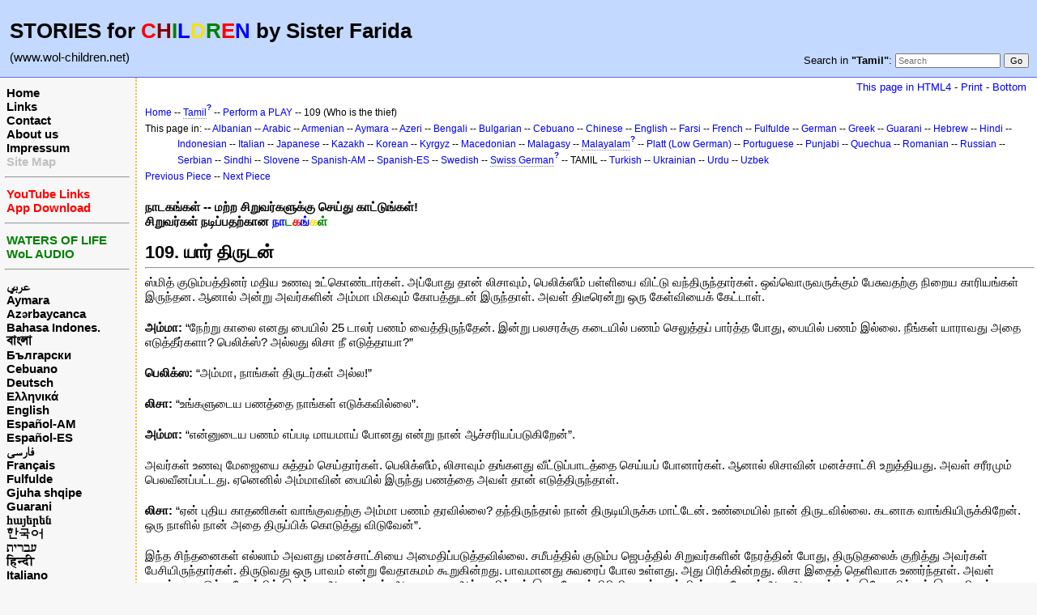

--- FILE ---
content_type: text/html; charset=UTF-8
request_url: http://www.wol-children.net/index.php?n=Tamil.GTdramaCh109
body_size: 6310
content:
<!DOCTYPE html>
<html lang="ta">
<head>
  <title>Tamil, Dramas: Piece 109 – யார் திருடன் | Waters of Life for Children</title>
  <meta name="viewport" content="width=device-width, initial-scale=1"/>
  <link rel='stylesheet' href='http://www.wol-children.net/pub/skins/index/skin.css' type='text/css' />
  <!--HTMLHeader--><style type='text/css'><!--.noPmTOC, .PmTOCdiv:empty {display:none;}
.PmTOCdiv { display: inline-block; font-size: 13px; overflow: auto; max-height: 500px;}
.PmTOCdiv a { text-decoration: none; display: block; line-height: 1;}
.back-arrow {font-size: .8rem; text-decoration: none; vertical-align: text-top;}
#PmTOCchk + label {cursor: pointer;}
#PmTOCchk {display: none;}
#PmTOCchk:not(:checked) + label > .pmtoc-show {display: none;}
#PmTOCchk:checked + label > .pmtoc-hide {display: none;}
#PmTOCchk:checked + label + div {display: none;}table.sortable th { cursor: pointer; }
table.sortable th::after { color: transparent; content: "\00A0\025B8"; }
table.sortable th:hover::after { color: inherit; content: "\00A0\025B8"; }
table.sortable th.dir-u::after { color: inherit; content: "\00A0\025BE"; }
table.sortable th.dir-d::after { color: inherit; content: "\00A0\025B4"; }
--></style><meta http-equiv='Content-Type' content='text/html; charset=utf-8' />  <meta name='robots' content='index,follow' />

</head>
<body>
  <div id="bodywrap">
    <input id="wikileft-toggle" type="checkbox"/>
    <label for="wikileft-toggle" id="wikileft-toggle-label"></label>

    <input id="wikihead-search-toggle" type="checkbox"/>
    <label for="wikihead-search-toggle" id="wikihead-search-toggle-label"></label>
    <input id="wikicmds-toggle" type="checkbox"/>


<!--PageHeaderFmt-->
    <header id="wikihead">	
      <div id="wikihead-content">
	    <h2><big><strong>STORIES for <span  style='color: red;'>C</span><span  style='color: maroon;'>H</span><span  style='color: green;'>I</span><span  style='color: blue;'>L</span><span  style='color: #f9e000;'>D</span><span  style='color: green;'>R</span><span  style='color: red;'>E</span><span  style='color: blue;'>N</span> by Sister Farida</strong></big></h2>
<p><big>(www.wol-children.net)</big>
</p>


	    <form id="wikihead-searchform" action="http://www.wol-children.net/index.php" method="get">
          <span id="wikihead-searchlink">Search in <b>"Tamil"</b>:</span>
          <input type="hidden" name="n" value="Tamil.GTdramaCh109" />
          <input type="hidden" name="action" value="search" />
          <input id="wikihead-searchquery" type="search" name="q" value="" class="inputbox searchbox" placeholder="Search" />
          <input id="wikihead-searchsubmitbtn" type="submit" class="inputbutton searchbutton" value="Go" />
        </form>
		
      </div><!--wikiheadcontent-->
    </header><!--wikihead-->
<!--/PageHeaderFmt-->

    <div id="wikimid">
<!--PageLeftFmt-->
      <nav id="wikisidebar">
        <div id="wikileft">
          <p class='sidehead'> <a class='wikilink' href='http://www.wol-children.net/index.php?n=Main.Main'>Home</a><br /> <a class='wikilink' href='http://www.wol-children.net/index.php?n=Main.Links'>Links</a><br /> <a class='wikilink' href='http://www.wol-children.net/index.php?n=Main.Contact'>Contact</a><br /> <a class='wikilink' href='http://www.wol-children.net/index.php?n=Main.AboutUs'>About us</a><br /> <a class='wikilink' href='http://www.wol-children.net/index.php?n=Main.Impressum'>Impressum</a><br /> <a class='wikilink' href='http://www.wol-children.net/index.php?n=Main.SiteMap'><span  style='color: silver;'>Site Map</span></a>
</p><hr />
<p class='sidehead'> <a class='wikilink' href='http://www.wol-children.net/index.php?n=Main.Links#Ch001'><span  style='color: red;'>YouTube Links</span></a><br /> <a class='wikilink' href='http://www.wol-children.net/index.php?n=Main.Links#Ch002'><span  style='color: red;'>App Download</span></a>
</p><hr />
<p class='sidehead'> <a target='_blank'  class='urllink' href='http://www.waters-of-life.net' rel='nofollow'><span  style='color: green;'>WATERS OF LIFE</span></a><br /> <a target='_blank'  class='urllink' href='http://www.wol-audio.net' rel='nofollow'><span  style='color: green;'>WoL AUDIO</span></a>
</p><hr />
<p class='sidehead'> <a class='wikilink' href='http://www.wol-children.net/index.php?n=Arabic.Main'>عربي</a><br /> <a class='wikilink' href='http://www.wol-children.net/index.php?n=Aymara.Main'>Aymara</a><br /> <a class='wikilink' href='http://www.wol-children.net/index.php?n=Azeri.Main'>Azərbaycanca</a><br /> <a class='wikilink' href='http://www.wol-children.net/index.php?n=Indonesian.Main'>Bahasa Indones.</a><br /> <a class='wikilink' href='http://www.wol-children.net/index.php?n=Bengali.Main'><big>বাংলা</big></a><br /> <a class='wikilink' href='http://www.wol-children.net/index.php?n=Bulgarian.Main'>Български</a><br /> <a class='wikilink' href='http://www.wol-children.net/index.php?n=Cebuano.Main'>Cebuano</a><br /> <a class='wikilink' href='http://www.wol-children.net/index.php?n=German.Main'>Deutsch</a><br /> <a class='wikilink' href='http://www.wol-children.net/index.php?n=Greek.Main'>Ελληνικά</a><br /> <a class='wikilink' href='http://www.wol-children.net/index.php?n=English.Main'>English</a><br /> <a class='wikilink' href='http://www.wol-children.net/index.php?n=Spanish.Main'>Español-AM</a><br /> <a class='wikilink' href='http://www.wol-children.net/index.php?n=Espa%c3%b1ol.Main'>Español-ES</a><br /> <a class='wikilink' href='http://www.wol-children.net/index.php?n=Farsi.Main'>فارسی</a><br /> <a class='wikilink' href='http://www.wol-children.net/index.php?n=French.Main'>Français</a><br /> <a class='wikilink' href='http://www.wol-children.net/index.php?n=Fulfulde.Main'>Fulfulde</a><br /> <a class='wikilink' href='http://www.wol-children.net/index.php?n=Albanian.Main'>Gjuha shqipe</a><br /> <a class='wikilink' href='http://www.wol-children.net/index.php?n=Guarani.Main'>Guarani</a><br /> <a class='wikilink' href='http://www.wol-children.net/index.php?n=Armenian.Main'>հայերեն</a><br /> <a class='wikilink' href='http://www.wol-children.net/index.php?n=Korean.Main'>한국어</a><br /> <a class='wikilink' href='http://www.wol-children.net/index.php?n=Hebrew.Main'>עברית</a><br /> <a class='wikilink' href='http://www.wol-children.net/index.php?n=Hindi.Main'>हिन्दी</a><br /> <a class='wikilink' href='http://www.wol-children.net/index.php?n=Italian.Main'>Italiano</a><br /> <a class='wikilink' href='http://www.wol-children.net/index.php?n=Kazakh.Main'>Қазақша</a><br /> <a class='wikilink' href='http://www.wol-children.net/index.php?n=Kyrgyz.Main'>Кыргызча</a><br /> <a class='wikilink' href='http://www.wol-children.net/index.php?n=Macedonian.Main'>Македонски</a><br /> <a class='wikilink' href='http://www.wol-children.net/index.php?n=Malagasy.Main'>Malagasy</a><br />  <span  style='color: silver;'><a style='color: silver' class='wikilink' href='http://www.wol-children.net/index.php?n=Malayalam.Main'><big>മലയാളം</big></a><br /></span> <a class='wikilink' href='http://www.wol-children.net/index.php?n=Japanese.Main'>日本語</a><br /> <a class='wikilink' href='http://www.wol-children.net/index.php?n=Uzbek.Main'>O‘zbek</a><br /> <a class='wikilink' href='http://www.wol-children.net/index.php?n=Platt.Main'>Plattdüütsch</a><br /> <a class='wikilink' href='http://www.wol-children.net/index.php?n=Portuguese.Main'>Português</a><br /> <a class='wikilink' href='http://www.wol-children.net/index.php?n=Punjabi.Main'>پن٘جابی</a><br /> <a class='wikilink' href='http://www.wol-children.net/index.php?n=Quechua.Main'>Quechua</a><br /> <a class='wikilink' href='http://www.wol-children.net/index.php?n=Romanian.Main'>Română</a><br /> <a class='wikilink' href='http://www.wol-children.net/index.php?n=Russian.Main'>Русский</a><br /> <a class='wikilink' href='http://www.wol-children.net/index.php?n=SwissGerman.Main'>Schwyzerdütsch</a><br /> <a class='wikilink' href='http://www.wol-children.net/index.php?n=Serbian.Main'>Srpski/Српски</a><br /> <a class='wikilink' href='http://www.wol-children.net/index.php?n=Sindhi.Main'>سِنڌِي‎</a><br /> <a class='wikilink' href='http://www.wol-children.net/index.php?n=Slovene.Main'>Slovenščina</a><br /> <a class='wikilink' href='http://www.wol-children.net/index.php?n=Swedish.Main'>Svenska</a><br /> <a class='wikilink' href='http://www.wol-children.net/index.php?n=Tamil.Main'>தமிழ்</a><br /> <a class='wikilink' href='http://www.wol-children.net/index.php?n=Turkish.Main'>Türkçe</a><br /> <a class='wikilink' href='http://www.wol-children.net/index.php?n=Ukrainian.Main'>Українська</a><br /> <a class='wikilink' href='http://www.wol-children.net/index.php?n=Urdu.Main'>اردو</a><br /> <a class='wikilink' href='http://www.wol-children.net/index.php?n=Chinese.Main'>中文</a>
</p>

        </div>
      </nav>
<!--/PageLeftFmt-->

      <div id="wikibody">
        <main>

        <div id='thispath'>
          <a rel="nofollow" href='html4.php?n=Tamil.GTdramaCh109' title='If you have an older browser, use this site'>This page in HTML4</a> -
          <a rel="nofollow" href='http://www.wol-children.net/index.php?n=Tamil.GTdramaCh109?action=print' target='_blank' title='Print this Page'>Print</a> -
          <a rel="nofollow" href='http://www.wol-children.net/index.php?n=Tamil.GTdramaCh109#bottom' title='Go to bottom of this page'>Bottom</a>
        </div>

<!--PageText-->
<div id='wikitext'>
<p><span style='font-size:83%'> <a class='wikilink' href='http://www.wol-children.net/index.php?n=Main.Main'>Home</a> -- <a class='createlinktext' rel='nofollow'
    href='http://www.wol-children.net/index.php?n=Tal.Main?action=edit'>Tamil</a><a rel='nofollow' 
    class='createlink' href='http://www.wol-children.net/index.php?n=Tal.Main?action=edit'>?</a> -- <a class='wikilink' href='http://www.wol-children.net/index.php?n=Tamil.GTdrama'>Perform a PLAY</a> -- 109 (Who is the thief) </span>
</p><div class='outdent'><span style='font-size:83%'> This page in: -- <a class='wikilink' href='http://www.wol-children.net/index.php?n=Albanian.GTdramaCh109'>Albanian</a> -- <a class='wikilink' href='http://www.wol-children.net/index.php?n=Arabic.GTdramaCh109'>Arabic</a> -- <a class='wikilink' href='http://www.wol-children.net/index.php?n=Armenian.GTdramaCh109'>Armenian</a> -- <a class='wikilink' href='http://www.wol-children.net/index.php?n=Aymara.GTdramaCh109'>Aymara</a> -- <a class='wikilink' href='http://www.wol-children.net/index.php?n=Azeri.GTdramaCh109'>Azeri</a> -- <a class='wikilink' href='http://www.wol-children.net/index.php?n=Bengali.GTdramaCh109'>Bengali</a> -- <a class='wikilink' href='http://www.wol-children.net/index.php?n=Bulgarian.GTdramaCh109'>Bulgarian</a> -- <a class='wikilink' href='http://www.wol-children.net/index.php?n=Cebuano.GTdramaCh109'>Cebuano</a> -- <a class='wikilink' href='http://www.wol-children.net/index.php?n=Chinese.GTdramaCh109'>Chinese</a> -- <a class='wikilink' href='http://www.wol-children.net/index.php?n=English.GTdramaCh109'>English</a> -- <a class='wikilink' href='http://www.wol-children.net/index.php?n=Farsi.GTdramaCh109'>Farsi</a> -- <a class='wikilink' href='http://www.wol-children.net/index.php?n=French.GTdramaCh109'>French</a> -- <a class='wikilink' href='http://www.wol-children.net/index.php?n=Fulfulde.GTdramaCh109'>Fulfulde</a> -- <a class='wikilink' href='http://www.wol-children.net/index.php?n=German.GTdramaCh109'>German</a> -- <a class='wikilink' href='http://www.wol-children.net/index.php?n=Greek.GTdramaCh109'>Greek</a> -- <a class='wikilink' href='http://www.wol-children.net/index.php?n=Guarani.GTdramaCh109'>Guarani</a> -- <a class='wikilink' href='http://www.wol-children.net/index.php?n=Hebrew.GTdramaCh109'>Hebrew</a> -- <a class='wikilink' href='http://www.wol-children.net/index.php?n=Hindi.GTdramaCh109'>Hindi</a> -- <a class='wikilink' href='http://www.wol-children.net/index.php?n=Indonesian.GTdramaCh109'>Indonesian</a> -- <a class='wikilink' href='http://www.wol-children.net/index.php?n=Italian.GTdramaCh109'>Italian</a> -- <a class='wikilink' href='http://www.wol-children.net/index.php?n=Japanese.GTdramaCh109'>Japanese</a> -- <a class='wikilink' href='http://www.wol-children.net/index.php?n=Kazakh.GTdramaCh109'>Kazakh</a> -- <a class='wikilink' href='http://www.wol-children.net/index.php?n=Korean.GTdramaCh109'>Korean</a> -- <a class='wikilink' href='http://www.wol-children.net/index.php?n=Kyrgyz.GTdramaCh109'>Kyrgyz</a> -- <a class='wikilink' href='http://www.wol-children.net/index.php?n=Macedonian.GTdramaCh109'>Macedonian</a> -- <a class='wikilink' href='http://www.wol-children.net/index.php?n=Malagasy.GTdramaCh109'>Malagasy</a> -- <a class='createlinktext' rel='nofollow'
    href='http://www.wol-children.net/index.php?n=Malayalam.GTdramaCh109?action=edit'>Malayalam</a><a rel='nofollow' 
    class='createlink' href='http://www.wol-children.net/index.php?n=Malayalam.GTdramaCh109?action=edit'>?</a> -- <a class='wikilink' href='http://www.wol-children.net/index.php?n=Platt.GTdramaCh109'>Platt (Low German)</a> -- <a class='wikilink' href='http://www.wol-children.net/index.php?n=Portuguese.GTdramaCh109'>Portuguese</a> -- <a class='wikilink' href='http://www.wol-children.net/index.php?n=Punjabi.GTdramaCh109'>Punjabi</a> -- <a class='wikilink' href='http://www.wol-children.net/index.php?n=Quechua.GTdramaCh109'>Quechua</a> -- <a class='wikilink' href='http://www.wol-children.net/index.php?n=Romanian.GTdramaCh109'>Romanian</a> -- <a class='wikilink' href='http://www.wol-children.net/index.php?n=Russian.GTdramaCh109'>Russian</a> -- <a class='wikilink' href='http://www.wol-children.net/index.php?n=Serbian.GTdramaCh109'>Serbian</a> -- <a class='wikilink' href='http://www.wol-children.net/index.php?n=Sindhi.GTdramaCh109'>Sindhi</a> -- <a class='wikilink' href='http://www.wol-children.net/index.php?n=Slovene.GTdramaCh109'>Slovene</a> -- <a class='wikilink' href='http://www.wol-children.net/index.php?n=Spanish.GTdramaCh109'>Spanish-AM</a> -- <a class='wikilink' href='http://www.wol-children.net/index.php?n=Espa%c3%b1ol.GTdramaCh109'>Spanish-ES</a> -- <a class='wikilink' href='http://www.wol-children.net/index.php?n=Swedish.GTdramaCh109'>Swedish</a> -- <a class='createlinktext' rel='nofollow'
    href='http://www.wol-children.net/index.php?n=SwissGerman.GTdramaCh109?action=edit'>Swiss German</a><a rel='nofollow' 
    class='createlink' href='http://www.wol-children.net/index.php?n=SwissGerman.GTdramaCh109?action=edit'>?</a> -- TAMIL -- <a class='wikilink' href='http://www.wol-children.net/index.php?n=Turkish.GTdramaCh109'>Turkish</a> -- <a class='wikilink' href='http://www.wol-children.net/index.php?n=Ukrainian.GTdramaCh109'>Ukrainian</a> -- <a class='wikilink' href='http://www.wol-children.net/index.php?n=Urdu.GTdramaCh109'>Urdu</a> -- <a class='wikilink' href='http://www.wol-children.net/index.php?n=Uzbek.GTdramaCh109'>Uzbek</a> </span>
</div><p><span style='font-size:83%'> <a class='wikilink' href='http://www.wol-children.net/index.php?n=Tamil.GTdramaCh108'>Previous Piece</a> -- <a class='wikilink' href='http://www.wol-children.net/index.php?n=Tamil.GTdramaCh110'>Next Piece</a> </span>
</p>
<div class='vspace'></div><div class='outdent'><strong>நாடகங்கள் -- மற்ற சிறுவர்களுக்கு செய்து காட்டுங்கள்!</strong>
</div><div class='outdent'><strong>சிறுவர்கள் நடிப்பதற்கான <span  style='color: blue;'>நா</span><span  style='color: green;'>ட</span><span  style='color: red;'>க</span><span  style='color: blue;'>ங்</span><span  style='color: #f9e000;'>க</span><span  style='color: green;'>ள்</span></strong>
</div><div class='vspace'></div><h2><strong>109. யார் திருடன்</strong></h2>
<hr />
<p>ஸ்மித் குடும்பத்தினர் மதிய உணவு உட்கொண்டார்கள். அப்போது தான் லிசாவும், பெலிக்ஸீம் பள்ளியை விட்டு வந்திருந்தார்கள். ஒவ்வொருவருக்கும் பேசுவதற்கு நிறைய காரியங்கள் இருந்தன. ஆனால் அன்று அவர்களின் அம்மா மிகவும் கோபத்துடன் இருந்தாள். அவள் திடீரென்று ஒரு கேள்வியைக் கேட்டாள்.
</p>
<p class='vspace'><strong>அம்மா:</strong> “நேற்று காலை எனது பையில் 25 டாலர் பணம் வைத்திருந்தேன். இன்று பலசரக்கு கடையில் பணம் செலுத்தப் பார்த்த போது, பையில் பணம் இல்லை. நீங்கள் யாராவது அதை எடுத்தீர்களா? பெலிக்ஸ்? அல்லது லிசா நீ எடுத்தாயா?”
</p>
<p class='vspace'><strong>பெலிக்ஸ:</strong> “அம்மா, நாங்கள் திருடர்கள் அல்ல!”
</p>
<p class='vspace'><strong>லிசா:</strong> “உங்களுடைய பணத்தை நாங்கள் எடுக்கவில்லை”.
</p>
<p class='vspace'><strong>அம்மா:</strong> “என்னுடைய பணம் எப்படி மாயமாய் போனது என்று நான் ஆச்சரியப்படுகிறேன்”.
</p>
<p class='vspace'>அவர்கள் உணவு மேஜையை சுத்தம் செய்தார்கள். பெலிக்ஸீம், லிசாவும் தங்களது வீட்டுப்பாடத்தை செய்யப் போனார்கள். ஆனால் லிசாவின் மனச்சாட்சி உறுத்தியது. அவள் சரீரமும் பெலவீனப்பட்டது. ஏனெனில் அம்மாவின் பையில் இருந்து பணத்தை அவள் தான் எடுத்திருந்தாள்.
</p>
<p class='vspace'><strong>லிசா:</strong> “ஏன் புதிய காதணிகள் வாங்குவதற்கு அம்மா பணம் தரவில்லை? தந்திருந்தால் நான் திருடியிருக்க மாட்டேன். உண்மையில் நான் திருடவில்லை. கடனாக வாங்கியிருக்கிறேன். ஒரு நாளில் நான் அதை திருப்பிக் கொடுத்து விடுவேன்”. 
</p>
<p class='vspace'>இந்த சிந்தனைகள் எல்லாம் அவளது மனச்சாட்சியை அமைதிப்படுத்தவில்லை. சமீபத்தில் குடும்ப ஜெபத்தில் சிறுவர்களின் நேரத்தின் போது, திருடுதலைக் குறித்து அவர்கள் பேசியிருந்தார்கள். திருடுவது ஒரு பாவம் என்று வேதாகமம் கூறுகின்றது. பாவமானது சுவரைப் போல உள்ளது. அது பிரிக்கின்றது. லிசா இதைத் தெளிவாக உணர்ந்தாள். அவள் பணத்தை எடுத்த நேரத்தில் இருந்து, அவளுக்கும், அவளுடைய அம்மாவிற்கும் இடையே ஓர் பிரிவினைச் சுவர் நின்றது. மேலும் அது அவளுக்கும், இயேசுவிற்கும் இடையிலும் நின்றது.
</p>
<p class='vspace'>இதற்கு மேல் எந்த சாக்குப்போக்கையும் லிசாவால் சொல்ல முடியவில்லை. மதிய உணவின் போது அவள் பொய் கூறியது, நிலைமையை இன்னும் மோசமாக்கியது. அந்த நாள் முழுவதும் அவளுடைய இருதயத்தில் மகிழ்ச்சி இல்லை. அவள் தனது படுக்கையின் கீழ் மறைத்து வைத்திருந்த காதணிகளைக் குறித்தும் சந்தோஷப்பட முடியவில்லை. அன்று இரவு படுக்கைக்குச் சென்ற போது, அவள் அழ ஆரம்பித்தாள்.
</p>
<p class='vspace'><strong>அம்மா:</strong> “லிசா! என்ன நடந்தது?”
</p>
<p class='vspace'><strong>லிசா:</strong> “உங்கள் பணத்தை திருடியது நான் தான். இனிமேல் நீங்கள் என்னை நேசிக்க மாட்டீர்கள்”.
</p>
<p class='vspace'><strong>அம்மா:</strong> “நீ செய்தது தவறான காரியம். ஆனால் நீ அதை மறைக்காமல் என்னிடம் கூறியது நல்ல காரியம். நான் உன்னை மன்னிக்கிறேன். உனக்குரிய பணத்திலிருந்து அந்த 25 டாலர் பணத்தை திரும்பக் கொடுத்துவிடு. இயேசுவும் உன்னை மன்னிக்கும்படி அவரிடம் கேட்பாயா?”
</p>
<p class='vspace'><strong>லிசா:</strong> “ஆமாம். ஆண்டவராகிய இயேசுவே! நான் பணத்தைத் திருடியதற்காக மனம் வருந்துகிறேன். என்னை மன்னித்துவிடுங்கள். நீர் என்னை நேசிப்பதற்கு நன்றி!”
</p>
<p class='vspace'>லிசாவின் தோள்களில் இருந்து மிகப்பெரிய சுமை இறங்கியது. அவள் மீண்டும் சந்தோஷம் அடைந்தாள். மேலும் அம்மாவும், ஆண்டவராகிய இயேசுவும் அவளை தொடர்ந்து நேசித்தார்கள்.
</p>
<div class='vspace'></div><hr />
<p class='vspace'><strong>மக்கள்:</strong> உரையாளர், அம்மா, லிசா, பெலிக்ஸ்.
</p>
<p class='vspace'>© Copyright: CEF Germany
</p>
</div>


        <div id='thispath'>
          <a rel="nofollow" href='html4.php?n=Tamil.GTdramaCh109' title='If you have an older browser, use this site'>This page in HTML4</a> -
          <a rel="nofollow" href='http://www.wol-children.net/index.php?n=Tamil.GTdramaCh109?action=print' target='_blank' title='Print this Page'>Print</a> -
          <a rel="nofollow" href='http://www.wol-children.net/index.php?n=Tamil.GTdramaCh109#top' title='Go to top of this page'>Top</a>
        </div>

        </main>

      </div><!--wikibody-->

    </div><!--wikimid-->


    <div id="wikioverlay"></div>
  </div><!--bodywrap-->

  <script type='text/javascript' src='http://www.wol-children.net/pub/skins/index/skin.js' async></script>

<div id='wikifoot2'>
    <div id='wikifootbar'><p><strong><a class='urllink' href='http://www.wol-children.net' rel='nofollow'>www.WoL-Children.net</a></strong>
</p>
</div>
  </div>
  <div id='wikipoweredby' title='Powered by PmWiki' align='center'>
		<a href='http://www.pmwiki.org' title='PmWiki Home'>Page last modified on July 26, 2018, at 05:33 PM | powered by PmWiki (pmwiki-2.3.3)</a>
    
  </div>
<!--HTMLFooter-->
<a name="bottom"></a>
</body>
</html>

